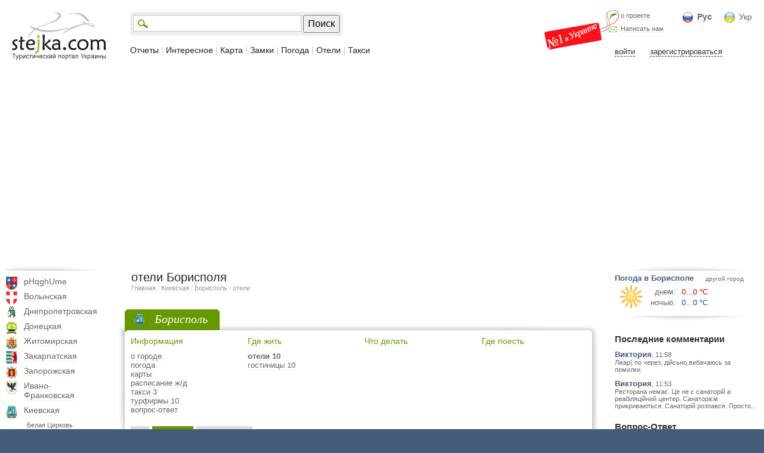

--- FILE ---
content_type: text/html; charset=UTF-8
request_url: https://stejka.com/rus/kievskaja/borispol/oteli/
body_size: 13710
content:

<!DOCTYPE HTML PUBLIC "-//W3C//DTD HTML 4.0 Transitional//EN" "http://www.w3.org/TR/html4/loose.dtd"><html><head><meta name="viewport" id="viewport" content="width=device-width, initial-scale=1.0""><meta name="verify-v1" content="Pf4YMb/FmWG0OgEE8XRXKNF5IS+1STaNWhFhlOTlOms=" /><meta name="google-site-verification" content="ny7UWYCqJRDQ1yzLCij0bSF5TT_FJFy_4piMl6K8iNk" /><meta http-equiv="Content-Type" content="text/html" charset="UTF-8"><meta name="keywords" content="туризм, путешествия, отдых, туристический портал, турпортал, отдых в Крыму, отдых в Карпатах,  отдых под Киевом, развлечения, достопримечательности, такси города, города Украины, отели, отель, гостиницы, замки Украины, туроператор, турфирмы, туристические фирмы, дом отдыха, пансионаты, рестораны, кафе, кофейни, экскурсии, приключения, развлечения, деловой туризм, активный отдых, турагентства, прогноз погоды, погода Украины, новости туризма, карта города, интересные места."><meta name="description" content="отели в Борисполе. Описание, фото, цены отелей. Отзывы об отелях. Борисполь отели."><meta name="Author" content="Vol4ezavr & Vol4ezavra"><META NAME="Robots" CONTENT="ALL"><LINK href="/css/styles.css" rel="stylesheet" type="text/css"><title>отели Борисполя</title>
<script type="text/javascript">


//Факт хищения информации сайта будет рассматриваться в судебном порядке


</script>
<script type="text/javascript" src="/js/jquery-1.7.1.min.js"></script>
<script  type="text/javascript">$j = jQuery.noConflict()</script>
<script src="/js/jquery_ui/jquery-ui-1.8.16.custom.min.js" async></script> <link href="/js/jquery_ui/artisto/jquery_ui.css" rel="stylesheet" type="text/css"/> 
<script type="text/javascript" src="/js/jcarousellite_1.0.1.min.js"></script> 
<script type="text/javascript" src="/js/fancybox/jquery.fancybox.pack.js"></script> <link rel="stylesheet" href="/js/fancybox/jquery.fancybox.css" type="text/css" media="screen" /> 
<script type="text/javascript">
$j(".gallery").fancybox({
helpers: { overlay: { opacity: 0.3, css: { 'background-color' : '#000' } }, title: { type: 'float' } },
padding: 2, openEffect: 'elastic', closeEffect: 'elastic', closeBtn: true, prevEffect: 'fade', nextEffect: 'fade', scrolling: 'no'
//type - outside, inside, float, over | openEffect - none, elastic, fade
});
</script>
<script type="text/javascript" src="/js/all.js"></script> 
<script type="text/javascript" src="/js/jquery.validate.js"></script> 
<script type="text/javascript" src="/js/map.js"></script> 
<script type='text/javascript'>
    (function() {
    var w = window,
            d = document,
            protocol =/https/i.test(w.location.protocol) ? 'https:' : 'http:',
            aml = typeof admixerML !== 'undefined' ? admixerML : { };
    aml.fn = aml.fn || [];
    aml.invPath = aml.invPath || (protocol + '//inv-nets.admixer.net/');
    aml.cdnPath = aml.cdnPath || (protocol + '//cdn.admixer.net/');
    if (!w.admixerML)
    {
        var lodash = document.createElement('script');
        lodash.id = 'amlScript';
        lodash.async = true;
        lodash.type = 'text/javascript';
        lodash.src = aml.cdnPath + 'scripts3/loader2.js';
        var node = d.getElementsByTagName('script')[0];
        node.parentNode.insertBefore(lodash, node);
        w.admixerML = aml;
    }
})();
</script>
<script type='text/javascript'>
admixerML.fn.push(function() {
admixerML.defineSlot({z: '599e8097-3c60-48e5-897b-a3f4e9e8a52d', ph: 'admixer_599e80973c6048e5897ba3f4e9e8a52d_zone_616_sect_501_site_488', i: 'inv-nets', s:'f1410aa5-8bcf-4126-9b9b-e874eed9c86f'});
admixerML.defineSlot({z: '2af5ddd3-16d7-4725-8bc1-494a010ea209', ph: 'admixer_2af5ddd316d747258bc1494a010ea209_zone_1479_sect_501_site_488', i: 'inv-nets', s:'f1410aa5-8bcf-4126-9b9b-e874eed9c86f'});
admixerML.defineSlot({z: '32c6993e-3cb2-4903-946f-ac8446110a23', ph: 'admixer_32c6993e3cb24903946fac8446110a23_zone_1480_sect_501_site_488', i: 'inv-nets', s:'f1410aa5-8bcf-4126-9b9b-e874eed9c86f'});
admixerML.defineSlot({z: '6bb8c8b9-bd5f-4926-86a6-f7d36a5870a6', ph: 'admixer_6bb8c8b9bd5f492686a6f7d36a5870a6_zone_2795_sect_501_site_488', i: 'inv-nets', s:'f1410aa5-8bcf-4126-9b9b-e874eed9c86f'});
admixerML.defineSlot({z: '2036263c-acb9-44cb-b26a-df4bc2fc1586', ph: 'admixer_2036263cacb944cbb26adf4bc2fc1586_zone_3975_sect_501_site_488', i: 'inv-nets', s:'f1410aa5-8bcf-4126-9b9b-e874eed9c86f'});
admixerML.defineSlot({z: '526098ed-5e0c-44fe-8665-ce44a4f85a11', ph: 'admixer_526098ed5e0c44fe8665ce44a4f85a11_zone_5426_sect_501_site_488', i: 'inv-nets', s:'f1410aa5-8bcf-4126-9b9b-e874eed9c86f'});
admixerML.defineSlot({z: 'b7c0fc63-e0d0-48e7-9176-210dbe409681', ph: 'admixer_b7c0fc63e0d048e79176210dbe409681_zone_15883_sect_501_site_488', i: 'inv-nets', s:'f1410aa5-8bcf-4126-9b9b-e874eed9c86f'});
admixerML.defineSlot({z: 'a0c27a2b-199b-4d7e-8cae-f8504e286347', ph: 'admixer_a0c27a2b199b4d7e8caef8504e286347_zone_15884_sect_501_site_488', i: 'inv-nets', s:'f1410aa5-8bcf-4126-9b9b-e874eed9c86f'});
admixerML.singleRequest();
});
</script> 
<script type="text/javascript" src="/js/addtocopy.js"></script> 
<script type="text/javascript">
$j(function(){
$j("body").addtocopy({ htmlcopytxt: '<br>Подробнее: <a href="'+window.location.href+'">'+window.location.href+'</a>' });
});
</script><style>#ctrlcopy { height:1px; overflow:hidden; position:absolute; width:1px; margin: 5px 0 0 -1px; line-height:0; opacity: 0; }</style></head><body class="ui-form"><div style="background: url(/i/top_bg.png) bottom repeat-x; padding: 0px 0px 0px 0px; text-align:center;"><div id="reklama_admixer_728">
<script src="https://cdn.admixer.net/scripts3/loader2.js" async
id="Admixer"
data-inv="//inv-nets.admixer.net/"
data-r="always"
data-bundle="desktop"></script><div id="admixer_async_1867471326" data-zone="6bb8c8b9-bd5f-4926-86a6-f7d36a5870a6"></div>
<script type="text/javascript">(window.admixerAds = window.admixerAds || []).push('admixer_async_1867471326')</script></div></div><div style="position:relative; max-width:1280px; margin: 0px auto; background: #ffffff;"><div class="header"><div class="logo"><a href="/rus/" class="nounderline"><img src="/i/logo.png"></a></div><div class="block_right_top"><div class="nomer1"></div><div class="block_lng"><div style="float:left; background: url(/i/icon_rus.png) no-repeat; padding: 0px 0px 2px 25px; font-size:14px; margin-right: 20px;"><a href="/rus/kievskaja/borispol/oteli/"  class="color6" style="font-weight: bold;">Рус</a></div><div style="float:left; background: url(/i/icon_ukr.png) no-repeat; padding: 0px 0px 2px 25px; font-size:14px;"><a href="/ukr/kievskaja/borispol/oteli/"  class="color6" >Укр</a></div></div><div class="block_about"><div style="background: url(/i/icon_delfin.png) left bottom no-repeat; padding: 0px 0px 0px 20px; float:left; font-size:11px;"><a href="/rus/about/" class="color6" rel="nofollow">о проекте</a></div><div style="background: url(/i/icon_mail.png) left bottom no-repeat; padding: 10px 0px 0px 20px; float:left; font-size:11px;"><a href="/rus/feedback/" class="color6" rel="nofollow">Написать нам</a></div></div><div class="block_user_top"><div style="padding: 15px 0px 0px 0px; width:240px;"><span style="margin: 0px 0px 0px 10px; border-bottom: 1px dashed; cursor:pointer; cursor:hand;" onclick="user_show('login', '', 'http://www.stejka.com/rus/kievskaja/borispol/oteli/')" class="color3">войти</span><span style="margin: 0px 0px 0px 25px; border-bottom: 1px dashed; cursor:pointer; cursor:hand;" onclick="user_show('register')" class="color3">зарегистрироваться</span></div></div></div><div class="block_search_menu"><div class="block_search"><table><tr><td><div style="border:1px solid #c4c4c4; background: #ffffff url(/i/icon_search.png) left center no-repeat; padding: 1px 0px 1px 30px;"><input id="input_search" type="text" value="" onkeypress="if(event.keyCode==13)search('http://stejka.com/rus/search/');" style="border:0px; font-size:16px; color:#666666; box-shadow:0 0px 0px;"></div><td style="padding: 0px 0px 0px 3px;"><input type="button" class="submitButton" value="Поиск" onclick="search('http://stejka.com/rus/search/');" style="font-size:16px; height:30px;"></table></div><div class="menu"><a href="/rus/trip/" class="nounderline">Отчеты</a>&nbsp;| <a href="/rus/interes/" class="nounderline">Интересное</a>&nbsp;| <a href="/rus/bigmap/" class="nounderline">Карта</a>&nbsp;| <a href="/rus/zamok/" class="nounderline">Замки</a>&nbsp;| <a href="/rus/pogoda/" class="nounderline">Погода</a>&nbsp;| <a href="/rus/hotel/" class="nounderline">Отели</a>&nbsp;| <a href="/rus/taksi/" class="nounderline">Такси</a></div></div></div><div class="content"><div class="block_left"><div class="menu_left"><div class="ten_left_top"></div><div class="obl"><div style="background: url(/i/gerb_22/gerb_22.png) -0px 0px no-repeat; height:22px; width:19px; position:absolute"></div><div style="padding: 0px 0px 9px 30px;"><a href="/rus/vinnickaja/" >pHqghUme</a></div></div><div class="obl"><div style="background: url(/i/gerb_22/gerb_22.png) -29px 0px no-repeat; height:22px; width:19px; position:absolute"></div><div style="padding: 0px 0px 9px 30px;"><a href="/rus/volynskaja/" >Волынская</a></div></div><div class="obl"><div style="background: url(/i/gerb_22/gerb_22.png) -58px 0px no-repeat; height:22px; width:19px; position:absolute"></div><div style="padding: 0px 0px 9px 30px;"><a href="/rus/dnepropetrovskaja/" >Днепропетровская</a></div></div><div class="obl"><div style="background: url(/i/gerb_22/gerb_22.png) -87px 0px no-repeat; height:22px; width:19px; position:absolute"></div><div style="padding: 0px 0px 9px 30px;"><a href="/rus/doneckaja/" >Донецкая</a></div></div><div class="obl"><div style="background: url(/i/gerb_22/gerb_22.png) -116px 0px no-repeat; height:22px; width:19px; position:absolute"></div><div style="padding: 0px 0px 9px 30px;"><a href="/rus/jitomirskaja/" >Житомирская</a></div></div><div class="obl"><div style="background: url(/i/gerb_22/gerb_22.png) -145px 0px no-repeat; height:22px; width:19px; position:absolute"></div><div style="padding: 0px 0px 9px 30px;"><a href="/rus/zakarpatskaja/" >Закарпатская</a></div></div><div class="obl"><div style="background: url(/i/gerb_22/gerb_22.png) -174px 0px no-repeat; height:22px; width:19px; position:absolute"></div><div style="padding: 0px 0px 9px 30px;"><a href="/rus/zaporojskaja/" >Запорожская</a></div></div><div class="obl"><div style="background: url(/i/gerb_22/gerb_22.png) -203px 0px no-repeat; height:22px; width:19px; position:absolute"></div><div style="padding: 0px 0px 9px 30px;"><a href="/rus/ivanofrankovskaja/" >Ивано-Франковская</a></div></div><div class="obl"><div style="background: url(/i/gerb_22/gerb_22.png) -232px 0px no-repeat; height:22px; width:19px; position:absolute"></div><div style="padding: 0px 0px 9px 30px;"><a href="/rus/kievskaja/" >Киевская</a></div></div><p class="city"><a href="/rus/kievskaja/belaja_cerkov/" >Белая Церковь</a></p><p class="city"><a href="/rus/kievskaja/borispol/" style="color:#669900; font-weight:bold;">Борисполь</a></p><p class="city"><a href="/rus/kievskaja/brovary/" >Бровары</a></p><p class="city"><a href="/rus/kievskaja/bu4a/" >Буча</a></p><p class="city"><a href="/rus/kievskaja/vorzel/" >Ворзель</a></p><p class="city"><a href="/rus/kievskaja/vywgorod/" >Вышгород</a></p><p class="city"><a href="/rus/kievskaja/irpen/" >Ирпень</a></p><p class="city"><a href="/rus/kievskaja/kiev/" >Киев</a></p><p class="city"><a href="/rus/kievskaja/obuxov/" >Обухов</a></p><p class="city"><a href="/rus/kievskaja/perejaslav__xmelnickiy/" >Переяслав-Хмельницкий</a></p><div class="obl"><div style="background: url(/i/gerb_22/gerb_22.png) -261px 0px no-repeat; height:22px; width:19px; position:absolute"></div><div style="padding: 0px 0px 9px 30px;"><a href="/rus/kirovogradskaja/" >Кировоградская</a></div></div><div class="obl"><div style="background: url(/i/gerb_22/gerb_22.png) -290px 0px no-repeat; height:22px; width:19px; position:absolute"></div><div style="padding: 0px 0px 9px 30px;"><a href="/rus/krym/" >Крым</a></div></div><div class="obl"><div style="background: url(/i/gerb_22/gerb_22.png) -319px 0px no-repeat; height:22px; width:19px; position:absolute"></div><div style="padding: 0px 0px 9px 30px;"><a href="/rus/luganskaja/" >Луганская</a></div></div><div class="obl"><div style="background: url(/i/gerb_22/gerb_22.png) -348px 0px no-repeat; height:22px; width:19px; position:absolute"></div><div style="padding: 0px 0px 9px 30px;"><a href="/rus/lvovskaja/" >Львовская</a></div></div><div class="obl"><div style="background: url(/i/gerb_22/gerb_22.png) -377px 0px no-repeat; height:22px; width:19px; position:absolute"></div><div style="padding: 0px 0px 9px 30px;"><a href="/rus/nikolaevskaja/" >Николаевская</a></div></div><div class="obl"><div style="background: url(/i/gerb_22/gerb_22.png) -406px 0px no-repeat; height:22px; width:19px; position:absolute"></div><div style="padding: 0px 0px 9px 30px;"><a href="/rus/odesskaja/" >Одесская</a></div></div><div class="obl"><div style="background: url(/i/gerb_22/gerb_22.png) -435px 0px no-repeat; height:22px; width:19px; position:absolute"></div><div style="padding: 0px 0px 9px 30px;"><a href="/rus/poltavskaja/" >Полтавская</a></div></div><div class="obl"><div style="background: url(/i/gerb_22/gerb_22.png) -464px 0px no-repeat; height:22px; width:19px; position:absolute"></div><div style="padding: 0px 0px 9px 30px;"><a href="/rus/rovenskaja/" >Ровенская</a></div></div><div class="obl"><div style="background: url(/i/gerb_22/gerb_22.png) -493px 0px no-repeat; height:22px; width:19px; position:absolute"></div><div style="padding: 0px 0px 9px 30px;"><a href="/rus/sumskaja/" >Сумская</a></div></div><div class="obl"><div style="background: url(/i/gerb_22/gerb_22.png) -522px 0px no-repeat; height:22px; width:19px; position:absolute"></div><div style="padding: 0px 0px 9px 30px;"><a href="/rus/ternopolskaja/" >Тернопольская</a></div></div><div class="obl"><div style="background: url(/i/gerb_22/gerb_22.png) -551px 0px no-repeat; height:22px; width:19px; position:absolute"></div><div style="padding: 0px 0px 9px 30px;"><a href="/rus/xarkovskaja/" >Харьковская</a></div></div><div class="obl"><div style="background: url(/i/gerb_22/gerb_22.png) -580px 0px no-repeat; height:22px; width:19px; position:absolute"></div><div style="padding: 0px 0px 9px 30px;"><a href="/rus/xersonskaja/" >Херсонская</a></div></div><div class="obl"><div style="background: url(/i/gerb_22/gerb_22.png) -609px 0px no-repeat; height:22px; width:19px; position:absolute"></div><div style="padding: 0px 0px 9px 30px;"><a href="/rus/xmelnickaja/" >Хмельницкая</a></div></div><div class="obl"><div style="background: url(/i/gerb_22/gerb_22.png) -638px 0px no-repeat; height:22px; width:19px; position:absolute"></div><div style="padding: 0px 0px 9px 30px;"><a href="/rus/4erkasskaja/" >Черкасская</a></div></div><div class="obl"><div style="background: url(/i/gerb_22/gerb_22.png) -667px 0px no-repeat; height:22px; width:19px; position:absolute"></div><div style="padding: 0px 0px 9px 30px;"><a href="/rus/4ernigovskaja/" >Черниговская</a></div></div><div class="obl"><div style="background: url(/i/gerb_22/gerb_22.png) -696px 0px no-repeat; height:22px; width:19px; position:absolute"></div><div style="padding: 0px 0px 9px 30px;"><a href="/rus/4ernovickaja/" >Черновицкая</a></div></div><div class="ten_left_bottom"></div></div></div><div class="block_center"><div style="padding: 0px 0px 0px 10px;"><h1>отели Борисполя</h1><div class="tree"><a href="/rus/" rel="nofollow">Главная</a>&nbsp;/ <a href="/rus/kievskaja/" rel="nofollow">Киевская</a>&nbsp;/ <a href="/rus/kievskaja/borispol/">Борисполь</a>&nbsp;/ <a href="/rus/kievskaja/borispol/oteli/">отели</a></div></div><div style="padding: 10px 0px 10px 0px; text-align:left;"></div> <div class="main_city_top"><table width="100%" border="0"><tr><td style="background: url(/i/main1.png); "><div style="width:17px;"></div><td width="100%" style="background: url(/i/main4.png) right;"><div style="float:left; height:45px; background: url(/i/main3.png) right;"><div style="margin-left:10px; background: url(/i/gerb_22/kievskaja.png) left center no-repeat; padding: 5px 20px 7px 35px; font-size:20px; font-family:Georgia; font-style:italic; color:#fff;">Борисполь</div></div><tr><td style="background: url(/i/main2.png) bottom;"><td style="background: url(/i/main5.png) right bottom no-repeat; padding: 0px 0px 20px 5px;"><div style="margin: -20px 0px 0px 0px;"><div class="item"><a href="/rus/kievskaja/borispol/" class="color66" style="font-size:14px;">Информация</a><div style="padding: 10px 0px 0px 0px; color:#cccccc; line-height:120%;"><a href="/rus/kievskaja/borispol/" class="color6">о городе</a><br><a href="/rus/kievskaja/borispol/pogoda/" class="color6">погода</a><br><a href="/rus/kievskaja/borispol/map/" class="color6">карты</a><br><a href="/rus/kievskaja/borispol/train/" class="color6">расписание ж/д</a><br><a href="/rus/kievskaja/borispol/taksi/" class="color6">такси 3</a></b><br><a href="/rus/kievskaja/borispol/turfirm/" class="color6">турфирмы 10</a></b><br><a href="/rus/kievskaja/borispol/question/" class="color6">вопрос-ответ</a><br></div></div><div class="item"><a href="/rus/kievskaja/borispol/hotel/" class="color66" style="font-size:14px;">Где жить</a><div style="padding: 10px 0px 0px 0px; color:#cccccc; line-height:120%;"><b><a href="/rus/kievskaja/borispol/oteli/" class="color6">отели 10</a></b><br><a href="/rus/kievskaja/borispol/gostinica/" class="color6">гостиницы 10</a></b><br></div></div><div class="item"><a href="/rus/kievskaja/borispol/dostopr/" class="color66" style="font-size:14px;">Что делать</a><div style="padding: 10px 0px 0px 0px; color:#cccccc; line-height:120%;"></div></div><div class="item"><a href="/rus/kievskaja/borispol/restoran/" class="color66" style="font-size:14px;">Где поесть</a><div style="padding: 10px 0px 0px 0px; color:#cccccc; line-height:120%;"></div></div></div><div class="clear"></div><div class="main_type"><span ><a href="/rus/kievskaja/borispol/hotel/">все</a></span><span id="main_type_on"><a href="/rus/kievskaja/borispol/oteli/">отели<font>: 10</font></a></span><span ><a href="/rus/kievskaja/borispol/gostinica/">гостиницы<font>: 10</font></a></span></div><div style="padding: 10px 0px 0px 0px;"><select id="sort" style="width:200px;" onchange="location.href='/rus/kievskaja/borispol/oteli/?sort='+document.getElementById('sort').options[document.getElementById('sort').selectedIndex].value"><option>Сортировать по<option value="1">Алфавиту</option><option value="2">Цене (дешевле)</option><option value="3">Цене (дороже)</option></select></div></table></div> <div class="main_city_list"><div style="padding: 20px 0px 20px 0px;"></div><div class="block_bit_pervim" style="background: #fff5ca; padding: 10px 10px 10px 10px; margin: 10px 20px 0px 20px;"><table width="100%"><tr><td width="100%" style="color:#333; font: italic 13px Verdana; vertical-align: middle;">Хотите быть первым в списке отелей своего города? Узнайте как!<td style="padding: 0px 0px 0px 10px;"><noindex><a class="order-top" href="http://www.stejka.com/rus/bud_pervim/" rel="nofollow">Заказать Топ-Размещение</a></noindex></table></div><div class="item"><div class="fleft"><div class="foto_ramka"><div style="width:150px; height:100px; background: url('/cache/150_100_min/35km_borispol1_1.jpg') center;" title="35км Борисполь"></div></div></div><div class="nearfleft"><table width="100%"><tr><td><h2><a href="/rus/kievskaja/borispol/oteli/35km_borispol1/" class="nounderline colorbg">35км Борисполь<font style="font-size:12px; font-weight:normal;">, отель</font></a><span class="stars stars"></span></h2><div style="padding: 10px 0px 0px 0px;">г. Борисполь, ул. Киевский шлях 2/8    (5 км. до аэропорта)<div>+38 (067) 232 72 81</div><div><a href="http://35km.com.ua" target="_blanc" class="colorbg" rel="nofollow">http://35km.com.ua</a></div><div>email: <a href="/cdn-cgi/l/email-protection#5e3c312c372d2e3732016d6b35331e2b352c70303b2a" class="colorbg"><span class="__cf_email__" data-cfemail="3f5d504d564c4f5653600c0a54527f4a544d11515a4b">[email&#160;protected]</span></a></div></div><div style="padding: 10px 0px 0px 0px; font-size:11px">Добро пожаловать в наш ресторанно-гостиничный комплекс &quot;35км&quot;!&nbsp;Отель расположен в самом начале города Борисполь, если заезжать со стороны Киева&nbsp;Гостиница...</div><div><a href="/rus/kievskaja/borispol/oteli/35km_borispol1/" class="colorbg nounderline">Подробная информация</a></div><div style="float:left; padding: 2px 5px 2px 5px; background: #eee; margin: 10px 0px 0px 0px;"><a href="/rus/kievskaja/borispol/oteli/35km_borispol1/#comment" class="color66">добавить отзыв</a></div></td></tr></table></div></div><div style="clear:both; border-bottom: 1px solid #e6e6e6; padding: 10px 0px 20px 0px;"></div><div class="item"><div class="fleft"><div class="foto_ramka"><div style="width:150px; height:100px; background: url('/cache/150_100_min/stara_veja_1.jpg') center;" title="Стара Вежа"></div></div></div><div class="nearfleft"><table width="100%"><tr><td><h2><a href="/rus/kievskaja/borispol/oteli/stara_veja/" class="nounderline colorbg">Стара Вежа<font style="font-size:12px; font-weight:normal;">, отель</font></a><span class="stars stars0"></span></h2><div style="padding: 10px 0px 0px 0px;">г. Борисполь, ул. Ботаническая, 1&#47;7<div>+38 (044) 592-03-98, (045) 955-44-22, (045) 956-43-73</div><div><a href="http://stara-vesha.com.ua/" target="_blanc" class="colorbg" rel="nofollow">http://stara-vesha.com.ua</a></div></div><div style="padding: 10px 0px 0px 0px; font-size:11px"><br />Добро пожаловать в Борисполь! <br /><br />Вас приветствует по-домашнему уютная гостиница &laquo;Стара Вежа&raquo;! <br /><br />Наш отель предлагает своим гостям 18 номеров номера стандарт-,...</div><div><a href="/rus/kievskaja/borispol/oteli/stara_veja/" class="colorbg nounderline">Подробная информация</a></div><div style="float:left; padding: 2px 5px 2px 5px; background: #eee; margin: 10px 0px 0px 0px;"><a href="/rus/kievskaja/borispol/oteli/stara_veja/#comments" class="color66">отзывов: <b>2</b></a></div></td></tr></table></div></div><div class="item"><div class="fleft"><div class="foto_ramka"><div style="width:150px; height:100px; background: url('/cache/150_100_min/otel_korona_1.jpg') center;" title="Корона"></div></div></div><div class="nearfleft"><table width="100%"><tr><td><h2><a href="/rus/kievskaja/borispol/oteli/otel_korona/" class="nounderline colorbg">Корона<font style="font-size:12px; font-weight:normal;">, отель</font></a><span class="stars stars3"></span></h2><div style="padding: 10px 0px 0px 0px;">Бориспольская, 5, с. Чубинское, Бориспольский район<div>(+38095) 500-40-30 <b>Рецепция</b><br>(+38095) 288-78-78 <b>Бронирование</b></div><div><a href="http://hotelkorona.com.ua/" target="_blanc" class="colorbg" rel="nofollow">http://hotelkorona.com.ua</a></div><div>email: <a href="/cdn-cgi/l/email-protection#422a2d36272e02292d302d2c236c2b2c6c3723" class="colorbg"><span class="__cf_email__" data-cfemail="d7bfb8a3b2bb97bcb8a5b8b9b6f9beb9f9a2b6">[email&#160;protected]</span></a></div></div><div style="padding: 10px 0px 0px 0px; font-size:11px">Гостиница Корона предлагает комфортное проживание для гостей Киева и пассажиров аэропорта Борисполь.<br />Отель расположен в 5 минутах от аэропорта Борисполь и в 10 минутах...</div><div><a href="/rus/kievskaja/borispol/oteli/otel_korona/" class="colorbg nounderline">Подробная информация</a></div><div style="float:left; padding: 2px 5px 2px 5px; background: #eee; margin: 10px 0px 0px 0px;"><a href="/rus/kievskaja/borispol/oteli/otel_korona/#comments" class="color66">отзывов: <b>1</b></a></div></td></tr></table></div></div><div class="item"><div class="fleft"><div class="foto_ramka"><div style="width:150px; height:100px; background: url('/cache/150_100_min/old_port_4.jpg') center;" title="Old Port"></div></div></div><div class="nearfleft"><table width="100%"><tr><td><h2><a href="/rus/kievskaja/borispol/oteli/old_port/" class="nounderline colorbg">Old Port<font style="font-size:12px; font-weight:normal;">, отель</font></a><span class="stars stars3"></span></h2><div style="padding: 10px 0px 0px 0px;">г. Борисполь, ул. Киевский Путь, 2<div>+38 (044) 281 79 57, (04595) 5 79 57, (063) 130 15 13</div><div><a href="http://oldport.com.ua" target="_blanc" class="colorbg" rel="nofollow">http://oldport.com.ua</a></div></div><div style="padding: 10px 0px 0px 0px; font-size:11px">Отель аэропорта Борисполь расположен по адресу ул. Киевский Шлях, 2, в трёх минутах от терминалов A, B и C. Для гостей Киева гостиница аэропорта Борисполь &laquo;OldPort&raquo; является...</div><div><a href="/rus/kievskaja/borispol/oteli/old_port/" class="colorbg nounderline">Подробная информация</a></div><div style="float:left; padding: 2px 5px 2px 5px; background: #eee; margin: 10px 0px 0px 0px;"><a href="/rus/kievskaja/borispol/oteli/old_port/#comments" class="color66">отзывов: <b>3</b></a></div></td></tr></table></div></div><div class="item"><div class="fleft"><div class="foto_ramka"><div style="width:150px; height:100px; background: url('/cache/150_100_min/konnosportivnyy_kompleks_magnat_7.jpg') center;" title="Магнат"></div></div></div><div class="nearfleft"><table width="100%"><tr><td><h2><a href="/rus/kievskaja/borispol/oteli/konnosportivnyy_kompleks_magnat/" class="nounderline colorbg">Магнат<font style="font-size:12px; font-weight:normal;">, отель</font></a><span class="stars stars0"></span></h2><div style="padding: 10px 0px 0px 0px;">Киевская область, Бориспольский район, п. Чубинское, ул. Лыпнева, 1+38 098 08 09 682, +38 050 86 32 395, +38 096 497 25 40,+38 099 052 63 49, http://www.hotels-kasana.com<div></div><div><a href="http://hotels-kasana.com" target="_blanc" class="colorbg" rel="nofollow">http://hotels-kasana.com</a></div></div><div style="padding: 10px 0px 0px 0px; font-size:11px">Этот  Гостиничный комплекс   расположен в 15 минутах от аэропорта Борисполь и  в 30 минутах от центра Киева.  Общая площадь Комплекса 11га. Гостиничный комплекс &laquo;Магнат&raquo;,...</div><div><a href="/rus/kievskaja/borispol/oteli/konnosportivnyy_kompleks_magnat/" class="colorbg nounderline">Подробная информация</a></div><div style="float:left; padding: 2px 5px 2px 5px; background: #eee; margin: 10px 0px 0px 0px;"><a href="/rus/kievskaja/borispol/oteli/konnosportivnyy_kompleks_magnat/#comment" class="color66">добавить отзыв</a></div></td></tr></table></div></div><div class="item"><div class="fleft"><div class="foto_ramka"><div style="width:150px; height:100px; background: url('/cache/150_100_min/zagorodnaja_viprezidencija_gornyy_ru4ey_13.jpg') center;" title="Горный Ручей"></div></div></div><div class="nearfleft"><table width="100%"><tr><td><h2><a href="/rus/kievskaja/borispol/oteli/zagorodnaja_viprezidencija_gornyy_ru4ey/" class="nounderline colorbg">Горный Ручей<font style="font-size:12px; font-weight:normal;">, отель</font></a><span class="stars stars0"></span></h2><div style="padding: 10px 0px 0px 0px;">Бориспольский р-н, с.Гора, ул. Мичурина, 66, +38 098 08 09 682, +38 050 86 32 395, +38096 497 25 49. +38099 052 63 49. www,hotels-kasana.com<div></div></div><div style="padding: 10px 0px 0px 0px; font-size:11px">Это уникальное место расположено в 5 минутах от аэропорта Борисполь, и в 25 минутах от центра Киева. Гости Резиденции так же могут легко  добраться  до столичного метро....</div><div><a href="/rus/kievskaja/borispol/oteli/zagorodnaja_viprezidencija_gornyy_ru4ey/" class="colorbg nounderline">Подробная информация</a></div><div style="float:left; padding: 2px 5px 2px 5px; background: #eee; margin: 10px 0px 0px 0px;"><a href="/rus/kievskaja/borispol/oteli/zagorodnaja_viprezidencija_gornyy_ru4ey/#comments" class="color66">отзывов: <b>2</b></a></div></td></tr></table></div></div><div class="item"><div class="fleft"><div class="foto_ramka"><div style="width:150px; height:100px; background: url('') center;" title="4 Сезона"></div></div></div><div class="nearfleft"><table width="100%"><tr><td><h2><a href="/rus/kievskaja/borispol/oteli/4_sezona1/" class="nounderline colorbg">4 Сезона<font style="font-size:12px; font-weight:normal;">, отель</font></a><span class="stars stars0"></span></h2><div style="padding: 10px 0px 0px 0px;">г. Борисполь, ул. Горького, 6-а<div>+38 (04595) 6-42-30, (050) 355-10-29</div><div><a href="http://borispolhotel.com/" target="_blanc" class="colorbg" rel="nofollow">http://borispolhotel.com</a></div><div>email: <a href="/cdn-cgi/l/email-protection#41372831252e2c7001342a336f2f2435" class="colorbg"><span class="__cf_email__" data-cfemail="a3d5cad3c7ccce92e3d6c8d18dcdc6d7">[email&#160;protected]</span></a></div></div><div style="padding: 10px 0px 0px 0px; font-size:11px">Отель 4 сезона открыт в г. Борисполь летом 2008 года. Мы предлагаем украинское гостеприимство, домашний уют и умеренные цены. По вашему желанию мы можем поселить в номере...</div><div><a href="/rus/kievskaja/borispol/oteli/4_sezona1/" class="colorbg nounderline">Подробная информация</a></div><div style="float:left; padding: 2px 5px 2px 5px; background: #eee; margin: 10px 0px 0px 0px;"><a href="/rus/kievskaja/borispol/oteli/4_sezona1/#comments" class="color66">отзывов: <b>3</b></a></div></td></tr></table></div></div><div class="item"><div class="fleft"><div class="foto_ramka"><div style="width:150px; height:100px; background: url('') center;" title="Эдем"></div></div></div><div class="nearfleft"><table width="100%"><tr><td><h2><a href="/rus/kievskaja/borispol/oteli/otel_jedem/" class="nounderline colorbg">Эдем<font style="font-size:12px; font-weight:normal;">, отель</font></a><span class="stars stars0"></span></h2><div style="padding: 10px 0px 0px 0px;">пос.Чубинское, ул.Выставочная, 1 Тел. +3 (044) 3369800, +3 (066) 3564915, сайт: edem.kiev.ua, e-mail: <a href="/cdn-cgi/l/email-protection" class="__cf_email__" data-cfemail="3b5e5f5e56090b0b0a7b4e504915555e4f">[email&#160;protected]</a>, скайп: edem.kiev<div></div></div><div style="padding: 10px 0px 0px 0px; font-size:11px">Гостиница &laquo;Эдем&raquo; (рядом с аэропортом борисполь - 10 км от Киева ) - это просторные современные номера и тихая атмосфера домашнего уюта. Отличный сервис и индивидуальный...</div><div><a href="/rus/kievskaja/borispol/oteli/otel_jedem/" class="colorbg nounderline">Подробная информация</a></div><div style="float:left; padding: 2px 5px 2px 5px; background: #eee; margin: 10px 0px 0px 0px;"><a href="/rus/kievskaja/borispol/oteli/otel_jedem/#comment" class="color66">добавить отзыв</a></div></td></tr></table></div></div><div id="reklama_content_admixer" style="text-align:center; padding: 0px 0px 0px 0px;">
<script data-cfasync="false" src="/cdn-cgi/scripts/5c5dd728/cloudflare-static/email-decode.min.js"></script><script src="https://cdn.admixer.net/scripts3/loader2.js" async
id="Admixer"
data-inv="//inv-nets.admixer.net/"
data-r="always"
data-bundle="desktop"></script><div id="admixer_async_1904538141" data-zone="599e8097-3c60-48e5-897b-a3f4e9e8a52d"></div>
<script type="text/javascript">(window.admixerAds = window.admixerAds || []).push('admixer_async_1904538141')</script></div><div class="item"><div class="fleft"><div class="foto_ramka"><div style="width:150px; height:100px; background: url('') center;" title="mini hotel"></div></div></div><div class="nearfleft"><table width="100%"><tr><td><h2><a href="/rus/kievskaja/borispol/oteli/mini_hotel/" class="nounderline colorbg">mini hotel<font style="font-size:12px; font-weight:normal;">, отель</font></a><span class="stars stars2"></span></h2><div style="padding: 10px 0px 0px 0px;">г. Борисполь ул.френкеля,1 тел. 8 093-818-09-44<div></div></div><div style="padding: 10px 0px 0px 0px; font-size:11px">Мини отель в г. Борисполе 3-х комнатная кв. со всеми удобствами. Рядом сеть супермаркетов ЭКО , ТЦ Аэромол, ночной клуб САКВОЯЖ. 3 км до аэропорта. Сдается как посуточно...</div><div><a href="/rus/kievskaja/borispol/oteli/mini_hotel/" class="colorbg nounderline">Подробная информация</a></div><div style="float:left; padding: 2px 5px 2px 5px; background: #eee; margin: 10px 0px 0px 0px;"><a href="/rus/kievskaja/borispol/oteli/mini_hotel/#comment" class="color66">добавить отзыв</a></div></td></tr></table></div></div><div class="item"><div class="fleft"><div class="foto_ramka"><div style="width:150px; height:100px; background: url('') center;" title="Отель Общежитие"></div></div></div><div class="nearfleft"><table width="100%"><tr><td><h2><a href="/rus/kievskaja/borispol/oteli/otel_obwejitie/" class="nounderline colorbg">Отель Общежитие<font style="font-size:12px; font-weight:normal;">, отель</font></a><span class="stars stars0"></span></h2><div style="padding: 10px 0px 0px 0px;">(04495) 6-1219<div></div></div><div style="padding: 10px 0px 0px 0px; font-size:11px"></div><div><a href="/rus/kievskaja/borispol/oteli/otel_obwejitie/" class="colorbg nounderline">Подробная информация</a></div><div style="float:left; padding: 2px 5px 2px 5px; background: #eee; margin: 10px 0px 0px 0px;"><a href="/rus/kievskaja/borispol/oteli/otel_obwejitie/#comments" class="color66">отзывов: <b>1</b></a></div></td></tr></table></div></div></div><div style="padding: 0px 0px 0px 20px;"><style>/*************pagination**************/.strelka {float:left; font: bold 26px Tahoma;}.strelka_text {float:left; font: 26px Tahoma; color: #000; margin: 0px 10px 0px 10px;}#nav-pages {font: 14px Tahoma; padding: 10px 10px 0px 0px; margin: 10px 0px 0px 0px;  list-style: none; clear: both;}#nav-pages li {float: left;}#nav-pages a, #nav-pages em {margin: 0px 5px 0px 0px; padding: 6px 8px 6px 8px; display: block; font: 14px Tahoma;}#nav-pages a:hover{background:#c5dae5; font: 14px Tahoma; color: #3873b0;}#nav-pages em {font: bold 14px Tahoma; color: #fff; background:#a6a4a5;}/*************pagination**************/</style><div style="clear:both;"></div></div><div class="block_bit_pervim" style="background: #fff5ca; padding: 10px 10px 10px 10px; margin: 10px 20px 0px 20px;"><table width="100%"><tr><td width="100%" style="color:#333; font-style:italic;">Если вы не нашли вашу компанию у нас сайте, то можете добавить её совершенно бесплатно.<td style="padding: 0px 0px 0px 10px;"><noindex><a href="/rus/addedit/" rel="nofollow"><img src="/i/addcompany.png"></a></noindex></table></div><div class="main_dostopr"><table width="100%" border="0"><tr><td style="background: url(/i/main1+.png) bottom; "><div style="width:17px;"></div><td width="100%" style="background: url(/i/main4.png) bottom right;"><div style="float:left; height:45px; background: url(/i/main3.png) right;"></div><tr><td style="background: url(/i/main2.png) bottom;"><td style="background: url(/i/main5.png) right bottom no-repeat; padding: 0px 15px 20px 10px;"><div style="font-size:15px; font-weight:bold;"><a href="/rus/trip/" class="color3 nounderline">Фотоотчеты туристов о Украине и не только</a></div><div class="item_trip"><div style="background: url(/i/foto_bg.png) right bottom no-repeat; padding: 6px 13px 13px 6px;"><a href="/rus/trip/vostok__delo_tonkoe/"><div class="foto" style="background-image: url(/cache/150_90_min/vostok__delo_tonkoe_1.jpg);" title="Восток - дело тонкое?"></div></a></div><div class="name" style="font-size:13px;"><a href="/rus/trip/vostok__delo_tonkoe/" class="nounderline colorbg">Восток - дело тонкое?</a></div><div style="float:left; padding: 2px 5px 2px 5px; background: #eee; margin: 10px 0px 0px 0px;"><a href="/rus/trip/vostok__delo_tonkoe/" class="color66" rel="nofollow">отзывов: <b>2</b></a></div></div><div class="item_trip"><div style="background: url(/i/foto_bg.png) right bottom no-repeat; padding: 6px 13px 13px 6px;"><a href="/rus/trip/legendy_i_byl_starogo_kryma/"><div class="foto" style="background-image: url(/cache/150_90_min/jrbe3cywq2.jpg);" title="Инкерман: пещерный город и старая крепость"></div></a></div><div class="name" style="font-size:13px;"><a href="/rus/trip/legendy_i_byl_starogo_kryma/" class="nounderline colorbg">Инкерман: пещерный город и старая крепость</a></div><div style="float:left; padding: 2px 5px 2px 5px; background: #eee; margin: 10px 0px 0px 0px;"><a href="/rus/trip/legendy_i_byl_starogo_kryma/" class="color66" rel="nofollow">отзывов: <b>1</b></a></div></div><div class="item_trip"><div style="background: url(/i/foto_bg.png) right bottom no-repeat; padding: 6px 13px 13px 6px;"><a href="/rus/trip/medobory__zapovednyy_kray_celebnye_isto4niki_i_nemnogo_mistiki/"><div class="foto" style="background-image: url(/cache/150_90_min/medobory__zapovednyy_kray_celebnye_isto4niki_i_nemnogo_mistiki_1.jpg);" title="Заповедник Медоборы"></div></a></div><div class="name" style="font-size:13px;"><a href="/rus/trip/medobory__zapovednyy_kray_celebnye_isto4niki_i_nemnogo_mistiki/" class="nounderline colorbg">Заповедник Медоборы</a></div><div style="float:left; padding: 2px 5px 2px 5px; background: #eee; margin: 10px 0px 0px 0px;"><a href="/rus/trip/medobory__zapovednyy_kray_celebnye_isto4niki_i_nemnogo_mistiki/" class="color66" rel="nofollow">отзывов: <b>3</b></a></div></div><div class="item_trip"><div style="background: url(/i/foto_bg.png) right bottom no-repeat; padding: 6px 13px 13px 6px;"><a href="/rus/trip/reyting_krymskix_pljajey__2010/"><div class="foto" style="background-image: url(/cache/150_90_min/reyting_krymskix_pljajey__2010_2.jpg);" title="Рейтинг крымских пляжей"></div></a></div><div class="name" style="font-size:13px;"><a href="/rus/trip/reyting_krymskix_pljajey__2010/" class="nounderline colorbg">Рейтинг крымских пляжей</a></div><div style="float:left; padding: 2px 5px 2px 5px; background: #eee; margin: 10px 0px 0px 0px;"><a href="/rus/trip/reyting_krymskix_pljajey__2010/" class="color66" rel="nofollow">отзывов: <b>1</b></a></div></div></table></div></div><div class="block_right">
<script src="https://cdn.admixer.net/scripts3/loader2.js" async
id="Admixer"
data-inv="//inv-nets.admixer.net/"
data-r="always"
data-bundle="desktop"></script><div id="admixer_async_1486382387" data-zone="2af5ddd3-16d7-4725-8bc1-494a010ea209"></div>
<script type="text/javascript">(window.admixerAds = window.admixerAds || []).push('admixer_async_1486382387')</script><div style="width:100%; height:10px; background: url(/i/ten_left_top.png) center no-repeat"></div><div style="padding: 5px 0px 0px 0px;"><a href="/rus/kievskaja/borispol/pogoda/" style="font-size:13px; font-weight:bold;" class="colorbg">Погода в Борисполе</a><a href="/rus/pogoda/" class="color6" style="font-size:10px; margin: 0px 0px 0px 20px;" rel="nofollow">другой город</a></div><div style="background: url(/i/solnca/1.jpg) no-repeat; padding: 8px 0px 15px 60px;"><table><tr><td style="text-align:right; padding: 0px 10px 3px 0px; color:#666666;">днем:<td style="color:#c30000">0...0 °C<tr><td style="text-align:right; padding: 0px 10px 0px 0px; color:#666666;">ночью:<td style="color:#2840bb">0...0 °C</table></div><div style="width:100%; height:10px; background: url(/i/ten_left_bottom.png) center no-repeat"></div><div style="padding: 0px 0px 10px 0px;"><div style="padding: 20px 0px 10px 0px; font-size:15px; font-weight:bold; color:#333">Последние комментарии</div><div style="padding: 0px 0px 10px 0px;"><a href="/rus/ivanofrankovskaja/4er4e/private/viktorija15/" style="font-size:13px; font-weight:bold;" class="colorbg">Виктория</a><font style="font-size:11px; color:#666">, 11:58</font><div style="font-size:11px;"><a href="/rus/ivanofrankovskaja/4er4e/private/viktorija15/" class="nounderline color6">Лікар) по через, дійсьно,вибачаюсь за помилки.</a></div></div><div style="padding: 0px 0px 10px 0px;"><a href="/rus/ivanofrankovskaja/4er4e/private/viktorija15/" style="font-size:13px; font-weight:bold;" class="colorbg">Виктория</a><font style="font-size:11px; color:#666">, 11:53</font><div style="font-size:11px;"><a href="/rus/ivanofrankovskaja/4er4e/private/viktorija15/" class="nounderline color6">Ресторана немає. Це не є санаторій а реабіляційний центер. Санаторієм прикриваються. Санаторій розпався. Просто...</a></div></div></div><div style="padding: 0px 0px 10px 0px;"><div style="padding: 0px 0px 5px 0px; font-size:15px; font-weight:bold; color:#333"><a href="/rus/question/" class="nounderline" style="color:#333">Вопрос-Ответ</a></div><div style="padding: 0px 0px 10px 0px;"><div style="font-size:11px;"><a href="/rus/xarkovskaja/xarkov/question/9773/" class="nounderline color6">Как доехать до парка Фельдмана от ст.м Ботанический сад?</a></div><div style="font-size:12px; text-align2:right;"><a href="/rus/xarkovskaja/xarkov/question/9773/" class="color66" rel="nofollow">ответить на вопрос</a></div></div></div><div><div style="width:100%; height:10px; background: url(/i/ten_left_top.png) center no-repeat"></div><div style="padding: 5px 0px 10px 0px;"><div style="font-size:15px; font-weight:bold; color:#333">5 случайных отчетов</div><div style="padding: 5px 0px 0px 0px;"><table><tr><td style="padding-bottom: 20px; padding-bottom: 0px;"><div style="width:60px; height:60px; background: url(/cache/70_70_min/kiev__mat_gorodov_russkix_12.jpg) center"></div><td style="padding-bottom: 20px; padding-right: 10px;"><div style="padding: 0px 0px 0px 10px;"><div style="color:#666; width:150px;"><a href="/rus/trip/kiev__mat_gorodov_russkix/" style="word-wrap: break-word; word-break: break-all; font-size:12px; font-weight:bold; font-family:Georgia; font-style:italic;" class="nounderline color66" rel="nofollow">«Киев - Мать городов русских»</a></div><div style="padding: 5px 0px 0px 0px; font-size:11px;">По сложившейся традиции, летом мы с женой на несколько...</div></div><tr><td style="padding-bottom: 20px; padding-bottom: 0px;"><div style="width:60px; height:60px; background: url(/cache/70_70_min/muzey_voskovyx_figur_v_kieve_1.jpg) center"></div><td style="padding-bottom: 20px; padding-right: 10px;"><div style="padding: 0px 0px 0px 10px;"><div style="color:#666; width:150px;"><a href="/rus/trip/muzey_voskovyx_figur_v_kieve/" style="word-wrap: break-word; word-break: break-all; font-size:12px; font-weight:bold; font-family:Georgia; font-style:italic;" class="nounderline color66" rel="nofollow">«Музей восковых фигур в Киеве»</a></div><div style="padding: 5px 0px 0px 0px; font-size:11px;">В очередное наше пребывание в Киеве нам нужно было скоротать...</div></div><tr><td style="padding-bottom: 20px; padding-bottom: 0px;"><div style="width:60px; height:60px; background: url(/cache/70_70_min/gurzuf3_1.jpg) center"></div><td style="padding-bottom: 20px; padding-right: 10px;"><div style="padding: 0px 0px 0px 10px;"><div style="color:#666; width:150px;"><a href="/rus/trip/gurzuf3/" style="word-wrap: break-word; word-break: break-all; font-size:12px; font-weight:bold; font-family:Georgia; font-style:italic;" class="nounderline color66" rel="nofollow">«Гурзуф»</a></div><div style="padding: 5px 0px 0px 0px; font-size:11px;">Небольшой,красивый курортный городок на Черном море....</div></div><tr><td style="padding-bottom: 20px; padding-bottom: 0px;"><div style="width:60px; height:60px; background: url(/cache/70_70_min/xxlobzor_sevastopolja_ili_4to_delat_v_krymu_v_fevrale_1.jpg) center"></div><td style="padding-bottom: 20px; padding-right: 10px;"><div style="padding: 0px 0px 0px 10px;"><div style="color:#666; width:150px;"><a href="/rus/trip/xxlobzor_sevastopolja_ili_4to_delat_v_krymu_v_fevrale/" style="word-wrap: break-word; word-break: break-all; font-size:12px; font-weight:bold; font-family:Georgia; font-style:italic;" class="nounderline color66" rel="nofollow">«XXL-обзор Севастополя или что делать в Крыму в феврале»</a></div><div style="padding: 5px 0px 0px 0px; font-size:11px;">Севастополь &ndash; мой самый любимый город Крыма и один...</div></div><tr><td style="padding-bottom: 20px; padding-bottom: 0px;"><div style="width:60px; height:60px; background: url(/cache/70_70_min/ujgorod2_7.jpg) center"></div><td style="padding-bottom: 20px; padding-right: 10px;"><div style="padding: 0px 0px 0px 10px;"><div style="color:#666; width:150px;"><a href="/rus/trip/ujgorod2/" style="word-wrap: break-word; word-break: break-all; font-size:12px; font-weight:bold; font-family:Georgia; font-style:italic;" class="nounderline color66" rel="nofollow">«Ужгород»</a></div><div style="padding: 5px 0px 0px 0px; font-size:11px;">Практически в любом рассказе о столице Закарпатья, Ужгороде,...</div></div></table></div></div><div style="width:100%; height:10px; background: url(/i/ten_left_bottom.png) center no-repeat"></div></div></div></div><div class="clear"></div><div class="footer"><div class="block_left"><div class="copyright">© 2007–2015 Стежка. COM.</div><div class="solbi">Письменные и графические материалы защищены авторским правом законодательства Украины, перепечатка материалов разрешена только с письменного соглашения владельца 
<script type="text/javascript" language="javascript">
{document.write(String.fromCharCode(60,97,32,104,114,101,102,61,34,109,97,105,108,116,111,58,105,110,102,111,64,115,116,101,106,107,97,46,99,111,109,34,32,62,105,110,102,111,64,115,116,101,106,107,97,46,99,111,109,60,47,97,62))}
</script><br><noindex>Юридическая поддержка агентство "Солби" </noindex></div></div><div class="block_menu"><div class="bottom_menu" style="color:#c3c3c3; font-size:13px;"><a href="/rus/train/" class="nounderline">РАСПИСАНИЕ Ж/Д</a> |<a href="/rus/ski/" class="nounderline">ГОРНОЛЫЖНЫЕ КУРОРТЫ</a> |<a href="/rus/restoran/" class="nounderline">РЕСТОРАНЫ</a> |<a href="/rus/map/" class="nounderline">КАРТЫ</a> |</div><div style="float:left; font-size:11px; padding: 10px 50px 0px 0px; line-height:150%;"><noindex><a href="/rus/banner_reklama/" class="color6" rel="nofollow">Размещение рекламы</a></noindex><br><noindex><a href="/rus/bud_pervim/" class="color6" rel="nofollow">Топ размещение</a></noindex><br><noindex><a href="/rus/feedback/" class="color6" rel="nofollow">Написать нам</a></noindex><br><a href="http://video-uroki-online.com/" class="color6">Видео уроки онлайн</a><br><br></div><div class="color6" style="float:left; font-size:11px; padding: 10px 0px 0px 0px; line-height:150%;"><b>Добавить на сайт:</b><br><noindex><a href="/rus/addedit/" class="color6" rel="nofollow">достопримечательность</a></noindex><br><noindex><a href="/rus/addedit/" class="color6" rel="nofollow">гостиницу, ресторан итд.</a></noindex><br></div></div></div></div><noindex><div id="user_div_login" style="display:none; position:fixed; left:0px; right:0px; width:100%; height:100%; top:0px; z-index:1000; background: url(/i/user_body_bg.png);"><div style="width:600px; margin: 20px auto 0px auto; background: #ecedef; padding:0px"><div id="user_div_login_1" style="position:relative; background: #2c3c4b; height:30px;"><div style="position:absolute; top:5px; right:10px; cursor:pointer; cursor:hand; color:#c6d1dc" onclick="user_show('hide')">закрыть <font style="font-size:16px;">x</font></div></div><div id="user_div_login_2" style="padding: 10px;"><div id="user_div_login_text" style="font-size:16px; color:#f00; padding: 0px 100px 10px 0px;"></div><div style="font-size:15px; color:#669000; padding: 0px 0px 10px 0px;">Регистрация займёт у вас не более 15 секунд!</div><div id="user_tabs"><ul><li><a href="#user_tabs-1">Войти</a></li><li><a href="#user_tabs-2">Регистрация</a></li><li><a href="#user_tabs-3">Восстановить пароль</a></li></ul><div id="user_tabs-1" class="ui-form"><form method="post" id="user_form_login"><div style="font-size:18px; color:#333333; padding: 0px 0px 0px 0px;">Войти в личный кабинет</div><div id="user_login_error" style="font-size:12px; color:#f00;"></div><div style="color:#333333; padding: 10px 0px 3px 0px; font-size:12px;">Логин или e-mail</div><input name="login_email" id="login_email" class="required" type="text" style="width:70%" title="введите e-mail"><div style="color:#333333; padding: 10px 0px 3px 0px; font-size:12px;">Пароль <font style="color:#979797">(<span style="cursor:pointer; cursor:hand; color:#3873b0; border-bottom: 1px dashed #3873b0;" onclick="$j('#user_tabs').tabs({ selected: 2 });">забыли пароль?</span>)</font></div><input name="login_pass" id="login_pass" class="required" type="password" style="width:70%" title="введите пароль"><table><tr><td style="padding: 10px 20px 0px 0px;"><input class="submitButton" type="submit" value="Войти" style="font-size:25px; height:40px"><td style="color:#979797; padding: 20px 0px 0px 0px;">или <span style="font-size: 16px; cursor:pointer; cursor:hand; color:#3873b0; border-bottom: 1px dashed #3873b0;" onclick="$j('#user_tabs').tabs({ selected: 1 });">Зарегистрироваться</span></table></form></div><div id="user_tabs-2" class="ui-form"><form method="post" id="user_form_reg" name="user_form_reg"><input type="hidden" name="proverka_reg" id="proverka_reg" value="0"><div style="font-size:18px; color:#333333; padding: 0px 0px 0px 0px;">Регистрация на портале STEJKA</div><div id="user_reg_error" style="font-size:12px; color:#f00;"></div><div style="color:#333333; padding: 10px 0px 3px 0px; font-size:12px;">Логин</div><input name="login" id="login" class="required" type="text" style="width:70%" title="введите логин"><div style="color:#333333; padding: 10px 0px 3px 0px; font-size:12px;">Ваш е-mail</div><input name="email" id="email" class="required email" type="text" style="width:70%" title="введите e-mail"><div style="color:#333333; padding: 10px 0px 3px 0px; font-size:12px;">Пароль</div><input name="pass" id="pass" class="required" type="password" style="width:70%" title="введите пароль"><div style="padding: 20px 0px 0px 0px;"><input class="submitButton" type="submit" onclick="document.user_form_reg.proverka_reg.value = '2';" value="Зарегистрироваться" style="font-size:20px;"></div></form></div><div id="user_tabs-3" class="ui-form"><form method="post" id="user_form_recovery"><div style="font-size:18px; color:#333333; padding: 0px 0px 0px 0px;">Напоминание пароля</div><div id="user_recovery_error" style="font-size:12px; color:#f00;"></div><div id="user_recovery_skrit"><div style="font-size:12px; color:#333333; padding: 10px 0px 0px 0px;">Введите ваш e-mail, на него будет отправленна ссылка для восстановления пароля.</div><div style="color:#333333; padding: 10px 0px 3px 0px; font-size:12px;">E-mail</div><input name="email_recovery" id="email_recovery" class="required email" type="text" style="width:70%" title="введите e-mail"><div style="padding: 20px 0px 0px 0px;"><input class="submitButton" type="submit" value="Восстановить" style="font-size:20px;"></div></div></form></div></div></div><!--div id="user_div_login_trebuem_email" style="display:none; padding: 10px;"><div style="background: #fff; border:1px solid #ccc; padding: 20px;"><div class="ui-form"><form method="post" id="user_form_trebuem_email"><div style="font-size:18px; color:#333333; padding: 0px 0px 20px 0px;">Для завершения регистрации вам необходимо ввести ваш E-mail, на него будут отправлены ваши регистрационные данные.</div><div><div style="color:#333333; padding: 10px 0px 3px 0px; font-size:12px;">E-mail</div><input name="email_trebuem_email" id="email_trebuem_email" class="required email" type="text" style="width:70%" title="введите e-mail"><div style="padding: 20px 0px 0px 0px;"><input class="submitButton" type="submit" value="Отправить и войти на сайт" style="font-size:20px;"></div></div></form></div></div></div--></div></div>
<script type="text/javascript">
//обязательные поля для логина
$j("#user_form_login").validate({
submitHandler: function(form) {
user_login();
}
});

//обязательные поля для восстановления пароля
$j("#user_form_recovery").validate({
submitHandler: function(form) {
user_recovery();
}
});

//обязательные поля для регистации
$j("#user_form_reg").validate({
submitHandler: function(form) {
user_reg();
}
});

//обязательные поля для требования емайла
$j("#user_form_trebuem_email").validate({
submitHandler: function(form) {
trebuem_email();
}
});

//логин
function user_login() {
email = $j('#login_email').val();
pass = $j('#login_pass').val();

$j.ajax({
url: '/ajax/user_ajax.php',
type: 'POST',
data: { action:'login', email:email, pass:pass },
datatype: 'html',
success: function(data){
if (data != '0') {
if (getCookie('user_gourl')) location.href = getCookie('user_gourl');
else location.href = '/rus/user/?user_id='+data+'&tab=edit';
}
else {
$j('#user_login_error').text('Не правильное имя пользователя или пароль');
}
}
});
}

//восстановление пароля
function user_recovery() {
email_recovery = $j('#email_recovery').val();

$j.ajax({
url: '/ajax/user_ajax.php',
type: 'POST',
data: { action:'recovery', email_recovery:email_recovery },
datatype: 'html',
success: function(data){
if (data == '1') {
$j('#user_recovery_error').text('Логин и пароль отправлены вам на E-mail');
$j('#user_recovery_skrit').hide(1000);
}
else {
$j('#user_recovery_error').text('Пользователь с таким e-mail не зарегестрирован');
}
}
});
}

//регистрация
function user_reg() {
email = $j('#email').val();
pass = $j('#pass').val();
login = $j('#login').val();
proverka_reg = $j('#proverka_reg').val();

$j.ajax({
url: '/ajax/user_ajax.php',
type: 'POST',
data: { action:'reg', email:email, pass:pass, login:login, proverka:proverka_reg },
datatype: 'html',
success: function(data){
if (data == 'email') {
$j('#user_reg_error').text('Этот E-mail уже занят, возможно вы уже зарегестрированы');
}
if (data == 'login') {
$j('#user_reg_error').text('Этот Имя для персональной страницы уже занято');
}
if (data == 'emaillogin') {
$j('#user_reg_error').text('Этот E-mail уже занят, возможно вы уже зарегестрированы<br />Этот Имя для персональной страницы уже занято');
}
if (data != 'email' && data != 'login' && data != 'emaillogin') {
//if (getCookie('user_gourl')) location.href = getCookie('user_gourl');
//else location.href = '/rus/user/?user_id='+data+'&tab=edit';
}
}
});
}

function user_show(n,text,url) {
if (n == 'login') {
$j('#user_div_login').show();
$j('#user_tabs').tabs({ selected: 0 });
}
if (n == 'register') {
$j('#user_div_login').show();
$j('#user_tabs').tabs({ selected: 1 });
}
if (n == 'hide') {
$j('#user_div_login').hide();
$j('#user_tabs').tabs({ selected: 0 });
}
if (text != '') $j('#user_div_login_text').html(text);

//alert(url);
//Если задан url то на него редикректится юзер после регистрации
if(url!= '' && url!=undefined) {
//отмечаем в куках что окошко вылетало
expires = new Date(); // получаем текущую дату
expires.setTime(expires.getTime() + (36000)); // вычисляем срок хранения cookie
setCookie("user_gourl", url, expires, "/");
}
}

/*
function trebuem_email() {
email_trebuem_email = $j('#email_trebuem_email').val();

$j.ajax({
url: '/ajax/user_ajax.php',
type: 'POST',
data: { action:'trebuem_email', email_trebuem_email:email_trebuem_email },
datatype: 'html',
success: function(data){
if (getCookie('user_gourl')) location.href = getCookie('user_gourl');
else location.href = 'http://www.stejka.com';
}
});
}

*/
</script></noindex>
<script src="https://cdn.admixer.net/scripts3/loader2.js" async
id="Admixer"
data-inv="//inv-nets.admixer.net/"
data-r="always"
data-bundle="desktop"></script><div id="admixer_async_1115515940" data-zone="526098ed-5e0c-44fe-8665-ce44a4f85a11"></div>
<script type="text/javascript">(window.admixerAds = window.admixerAds || []).push('admixer_async_1115515940')</script>
<script src="https://cdn.admixer.net/scripts3/loader2.js" async
id="Admixer"
data-inv="//inv-nets.admixer.net/"
data-r="always"
data-bundle="desktop"></script><div id="admixer_async_1032224451" data-zone="b7c0fc63-e0d0-48e7-9176-210dbe409681"></div>
<script type="text/javascript">(window.admixerAds = window.admixerAds || []).push('admixer_async_1032224451')</script>
<script type="text/javascript">
  var _gaq = _gaq || [];
  _gaq.push(['_setAccount', 'UA-1790388-8']);
  _gaq.push(['_trackPageview']);

  (function() {
    var ga = document.createElement('script'); ga.type = 'text/javascript'; ga.async = true;
    ga.src = ('https:' == document.location.protocol ? 'https://ssl' : 'http://www') + '.google-analytics.com/ga.js';
    var s = document.getElementsByTagName('script')[0]; s.parentNode.insertBefore(ga, s);
  })();
</script><!--
<script type="text/javascript">
$j(function(){ $j(".submitButton").button(); });
</script>-->
<script type="text/javascript">
//
//$j(document).ready(function () {
//width = $j(window).width();
//if(width < 800) {
//newScale = (width/980);
//document.getElementById("viewport").setAttribute("content", "width=device-width, initial-scale=" + newScale + "; maximum-scale=" + newScale + "; user-scalable=1;");
//}
//});
</script> 
<script data-ad-client="ca-pub-6668018281290877" async src="https://pagead2.googlesyndication.com/pagead/js/adsbygoogle.js"></script><script defer src="https://static.cloudflareinsights.com/beacon.min.js/vcd15cbe7772f49c399c6a5babf22c1241717689176015" integrity="sha512-ZpsOmlRQV6y907TI0dKBHq9Md29nnaEIPlkf84rnaERnq6zvWvPUqr2ft8M1aS28oN72PdrCzSjY4U6VaAw1EQ==" data-cf-beacon='{"version":"2024.11.0","token":"ed0bd9cda07b458a8e8e280e84325ca6","r":1,"server_timing":{"name":{"cfCacheStatus":true,"cfEdge":true,"cfExtPri":true,"cfL4":true,"cfOrigin":true,"cfSpeedBrain":true},"location_startswith":null}}' crossorigin="anonymous"></script>
</body></html>

--- FILE ---
content_type: text/html; charset=utf-8
request_url: https://www.google.com/recaptcha/api2/aframe
body_size: 266
content:
<!DOCTYPE HTML><html><head><meta http-equiv="content-type" content="text/html; charset=UTF-8"></head><body><script nonce="m1cEBNddjhz2j1B6OiWtEA">/** Anti-fraud and anti-abuse applications only. See google.com/recaptcha */ try{var clients={'sodar':'https://pagead2.googlesyndication.com/pagead/sodar?'};window.addEventListener("message",function(a){try{if(a.source===window.parent){var b=JSON.parse(a.data);var c=clients[b['id']];if(c){var d=document.createElement('img');d.src=c+b['params']+'&rc='+(localStorage.getItem("rc::a")?sessionStorage.getItem("rc::b"):"");window.document.body.appendChild(d);sessionStorage.setItem("rc::e",parseInt(sessionStorage.getItem("rc::e")||0)+1);localStorage.setItem("rc::h",'1768853044913');}}}catch(b){}});window.parent.postMessage("_grecaptcha_ready", "*");}catch(b){}</script></body></html>